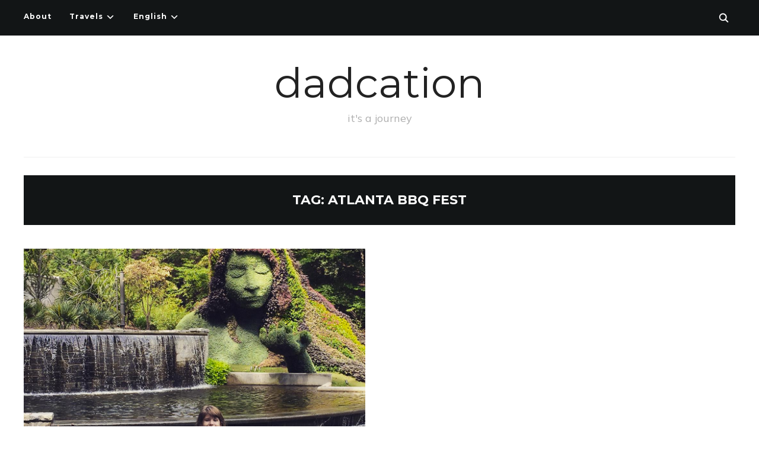

--- FILE ---
content_type: application/javascript
request_url: http://dadcation.com/wp-content/plugins/wpzoom-forms/dist/assets/frontend/js/script.js?ver=1.1.0
body_size: 88
content:
function wpzf_submit(token) {
    jQuery('form.wpzoom-forms_form').trigger('submit');
}
